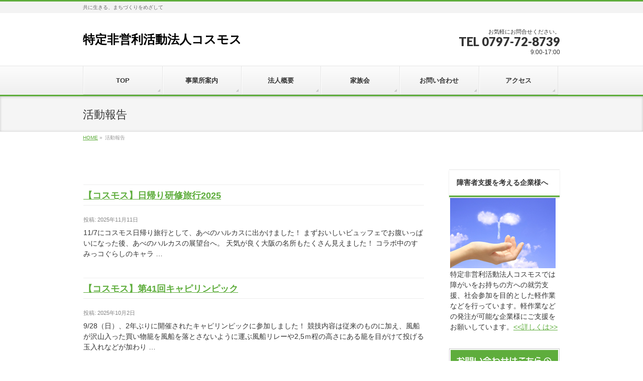

--- FILE ---
content_type: text/html; charset=UTF-8
request_url: http://npo-cosmos.com/report
body_size: 19656
content:
<!DOCTYPE html>
<!--[if IE]>
<meta http-equiv="X-UA-Compatible" content="IE=Edge">
<![endif]-->
<html xmlns:fb="http://ogp.me/ns/fb#" lang="ja">
<head>
<meta charset="UTF-8" />
<link rel="start" href="https://npo-cosmos.com" title="HOME" />

<meta id="viewport" name="viewport" content="width=device-width, initial-scale=1">
<title>活動報告 | 特定非営利活動法人コスモス</title>

<!-- All in One SEO Pack 2.4.3 by Michael Torbert of Semper Fi Web Design[-1,-1] -->
<link rel="canonical" href="https://npo-cosmos.com/report" />
<!-- /all in one seo pack -->
<link rel='dns-prefetch' href='//fonts.googleapis.com' />
<link rel='dns-prefetch' href='//s.w.org' />
<link rel="alternate" type="application/rss+xml" title="特定非営利活動法人コスモス &raquo; フィード" href="https://npo-cosmos.com/feed" />
<link rel="alternate" type="application/rss+xml" title="特定非営利活動法人コスモス &raquo; コメントフィード" href="https://npo-cosmos.com/comments/feed" />
<meta name="description" content="[su_posts posts_per_page="-1" order="desc"]" />
<style type="text/css">.keyColorBG,.keyColorBGh:hover,.keyColor_bg,.keyColor_bg_hover:hover{background-color: #5ead3c;}.keyColorCl,.keyColorClh:hover,.keyColor_txt,.keyColor_txt_hover:hover{color: #5ead3c;}.keyColorBd,.keyColorBdh:hover,.keyColor_border,.keyColor_border_hover:hover{border-color: #5ead3c;}.color_keyBG,.color_keyBGh:hover,.color_key_bg,.color_key_bg_hover:hover{background-color: #5ead3c;}.color_keyCl,.color_keyClh:hover,.color_key_txt,.color_key_txt_hover:hover{color: #5ead3c;}.color_keyBd,.color_keyBdh:hover,.color_key_border,.color_key_border_hover:hover{border-color: #5ead3c;}</style>
		<script type="text/javascript">
			window._wpemojiSettings = {"baseUrl":"https:\/\/s.w.org\/images\/core\/emoji\/2.3\/72x72\/","ext":".png","svgUrl":"https:\/\/s.w.org\/images\/core\/emoji\/2.3\/svg\/","svgExt":".svg","source":{"concatemoji":"http:\/\/npo-cosmos.com\/wp-includes\/js\/wp-emoji-release.min.js?ver=4.8.6"}};
			!function(a,b,c){function d(a){var b,c,d,e,f=String.fromCharCode;if(!k||!k.fillText)return!1;switch(k.clearRect(0,0,j.width,j.height),k.textBaseline="top",k.font="600 32px Arial",a){case"flag":return k.fillText(f(55356,56826,55356,56819),0,0),b=j.toDataURL(),k.clearRect(0,0,j.width,j.height),k.fillText(f(55356,56826,8203,55356,56819),0,0),c=j.toDataURL(),b!==c&&(k.clearRect(0,0,j.width,j.height),k.fillText(f(55356,57332,56128,56423,56128,56418,56128,56421,56128,56430,56128,56423,56128,56447),0,0),b=j.toDataURL(),k.clearRect(0,0,j.width,j.height),k.fillText(f(55356,57332,8203,56128,56423,8203,56128,56418,8203,56128,56421,8203,56128,56430,8203,56128,56423,8203,56128,56447),0,0),c=j.toDataURL(),b!==c);case"emoji4":return k.fillText(f(55358,56794,8205,9794,65039),0,0),d=j.toDataURL(),k.clearRect(0,0,j.width,j.height),k.fillText(f(55358,56794,8203,9794,65039),0,0),e=j.toDataURL(),d!==e}return!1}function e(a){var c=b.createElement("script");c.src=a,c.defer=c.type="text/javascript",b.getElementsByTagName("head")[0].appendChild(c)}var f,g,h,i,j=b.createElement("canvas"),k=j.getContext&&j.getContext("2d");for(i=Array("flag","emoji4"),c.supports={everything:!0,everythingExceptFlag:!0},h=0;h<i.length;h++)c.supports[i[h]]=d(i[h]),c.supports.everything=c.supports.everything&&c.supports[i[h]],"flag"!==i[h]&&(c.supports.everythingExceptFlag=c.supports.everythingExceptFlag&&c.supports[i[h]]);c.supports.everythingExceptFlag=c.supports.everythingExceptFlag&&!c.supports.flag,c.DOMReady=!1,c.readyCallback=function(){c.DOMReady=!0},c.supports.everything||(g=function(){c.readyCallback()},b.addEventListener?(b.addEventListener("DOMContentLoaded",g,!1),a.addEventListener("load",g,!1)):(a.attachEvent("onload",g),b.attachEvent("onreadystatechange",function(){"complete"===b.readyState&&c.readyCallback()})),f=c.source||{},f.concatemoji?e(f.concatemoji):f.wpemoji&&f.twemoji&&(e(f.twemoji),e(f.wpemoji)))}(window,document,window._wpemojiSettings);
		</script>
		<style type="text/css">
img.wp-smiley,
img.emoji {
	display: inline !important;
	border: none !important;
	box-shadow: none !important;
	height: 1em !important;
	width: 1em !important;
	margin: 0 .07em !important;
	vertical-align: -0.1em !important;
	background: none !important;
	padding: 0 !important;
}
</style>
<link rel='stylesheet' id='contact-form-7-css'  href='http://npo-cosmos.com/wp-content/plugins/contact-form-7/includes/css/styles.css?ver=4.9.1' type='text/css' media='all' />
<link rel='stylesheet' id='contact-form-7-confirm-css'  href='http://npo-cosmos.com/wp-content/plugins/contact-form-7-add-confirm/includes/css/styles.css?ver=4.8' type='text/css' media='all' />
<link rel='stylesheet' id='Biz_Vektor_common_style-css'  href='http://npo-cosmos.com/wp-content/themes/biz-vektor/css/bizvektor_common_min.css?ver=1.10.0' type='text/css' media='all' />
<link rel='stylesheet' id='Biz_Vektor_Design_style-css'  href='http://npo-cosmos.com/wp-content/themes/biz-vektor/design_skins/002/002.css?ver=1.10.0' type='text/css' media='all' />
<link rel='stylesheet' id='Biz_Vektor_plugin_sns_style-css'  href='http://npo-cosmos.com/wp-content/themes/biz-vektor/plugins/sns/style_bizvektor_sns.css?ver=4.8.6' type='text/css' media='all' />
<link rel='stylesheet' id='Biz_Vektor_add_web_fonts-css'  href='//fonts.googleapis.com/css?family=Droid+Sans%3A700%7CLato%3A900%7CAnton&#038;ver=4.8.6' type='text/css' media='all' />
<script type='text/javascript' src='http://npo-cosmos.com/wp-includes/js/jquery/jquery.js?ver=1.12.4'></script>
<script type='text/javascript' src='http://npo-cosmos.com/wp-includes/js/jquery/jquery-migrate.min.js?ver=1.4.1'></script>
<link rel='https://api.w.org/' href='https://npo-cosmos.com/wp-json/' />
<link rel="EditURI" type="application/rsd+xml" title="RSD" href="https://npo-cosmos.com/xmlrpc.php?rsd" />
<link rel="wlwmanifest" type="application/wlwmanifest+xml" href="http://npo-cosmos.com/wp-includes/wlwmanifest.xml" /> 
<link rel='shortlink' href='https://npo-cosmos.com/?p=145' />
<link rel="alternate" type="application/json+oembed" href="https://npo-cosmos.com/wp-json/oembed/1.0/embed?url=https%3A%2F%2Fnpo-cosmos.com%2Freport" />
<link rel="alternate" type="text/xml+oembed" href="https://npo-cosmos.com/wp-json/oembed/1.0/embed?url=https%3A%2F%2Fnpo-cosmos.com%2Freport&#038;format=xml" />
<!-- [ BizVektor OGP ] -->
<meta property="og:site_name" content="特定非営利活動法人コスモス" />
<meta property="og:url" content="https://npo-cosmos.com/report" />
<meta property="fb:app_id" content="" />
<meta property="og:type" content="article" />
<meta property="og:title" content="活動報告 | 特定非営利活動法人コスモス" />
<meta property="og:description" content="[su_posts posts_per_page=&quot;-1&quot; order=&quot;desc&quot;]" />
<!-- [ /BizVektor OGP ] -->
<!--[if lte IE 8]>
<link rel="stylesheet" type="text/css" media="all" href="http://npo-cosmos.com/wp-content/themes/biz-vektor/design_skins/002/002_oldie.css" />
<![endif]-->
<link rel="pingback" href="http://npo-cosmos.com/xmlrpc.php" />
<link rel="icon" href="https://npo-cosmos.com/wp-content/uploads/2017/11/e92089fef4e1065fb82a19ba67591d51.png" sizes="32x32" />
<link rel="icon" href="https://npo-cosmos.com/wp-content/uploads/2017/11/e92089fef4e1065fb82a19ba67591d51.png" sizes="192x192" />
<link rel="apple-touch-icon-precomposed" href="https://npo-cosmos.com/wp-content/uploads/2017/11/e92089fef4e1065fb82a19ba67591d51.png" />
<meta name="msapplication-TileImage" content="https://npo-cosmos.com/wp-content/uploads/2017/11/e92089fef4e1065fb82a19ba67591d51.png" />
		<style type="text/css" id="wp-custom-css">
			/*
ここに独自の CSS を追加することができます。

詳しくは上のヘルプアイコンをクリックしてください。
*/
/* Color box yellow */
.CB01{
	margin: 10px;
	padding: 10px;
	text-align: center;
	background-color: #FFFFCC;
	font-family: "Helvetica Neue", Arial, "Hiragino Kaku Gothic ProN", "Hiragino Sans", Meiryo, sans-serif;
	    font-weight: bold;
	font-size: 120%;
}
/* FONTゴシック */
.MSGothic{
	font-family: "ＭＳ ゴシック";
}
/* 蛍光ペン */
.marker {
 background: linear-gradient(transparent 0%, #fff799);
 font-weight: bold; 
border-radius:6px;font-weight: bold;
}		</style>
	<style type="text/css">
/*-------------------------------------------*/
/*	menu divide
/*-------------------------------------------*/
@media (min-width: 970px) {
#gMenu.itemClose .menu, #gMenu.itemOpen .menu { display: -webkit-flex; display: flex; }
#gMenu .menu > li { width:100%; }
}
</style>
<style type="text/css">
/*-------------------------------------------*/
/*	font
/*-------------------------------------------*/
h1,h2,h3,h4,h4,h5,h6,#header #site-title,#pageTitBnr #pageTitInner #pageTit,#content .leadTxt,#sideTower .localHead {font-family: "ヒラギノ角ゴ Pro W3","Hiragino Kaku Gothic Pro","メイリオ",Meiryo,Osaka,"ＭＳ Ｐゴシック","MS PGothic",sans-serif; }
#pageTitBnr #pageTitInner #pageTit { font-weight:lighter; }
#gMenu .menu li a strong {font-family: "ヒラギノ角ゴ Pro W3","Hiragino Kaku Gothic Pro","メイリオ",Meiryo,Osaka,"ＭＳ Ｐゴシック","MS PGothic",sans-serif; }
</style>
<link rel="stylesheet" href="http://npo-cosmos.com/wp-content/themes/biz-vektor/style.css" type="text/css" media="all" />
<style type="text/css">
/* Color box yellow */
.mb99{
	margin:5px;
	padding:20px;
	background-color: #FFFF99;
}
/* ※印箇条書き */
ul.asterisk li {
  list-style-type: none;
  padding-left: 2em;
  text-indent: -1em;
}
ul.asterisk li:before {
  display: inline;
  content: "※";
}</style>
	</head>

<body class="page-template-default page page-id-145 two-column right-sidebar">

<div id="fb-root"></div>

<div id="wrap">

<!--[if lte IE 8]>
<div id="eradi_ie_box">
<div class="alert_title">ご利用の <span style="font-weight: bold;">Internet Exproler</span> は古すぎます。</div>
<p>あなたがご利用の Internet Explorer はすでにサポートが終了しているため、正しい表示・動作を保証しておりません。<br />
古い Internet Exproler はセキュリティーの観点からも、<a href="https://www.microsoft.com/ja-jp/windows/lifecycle/iesupport/" target="_blank" >新しいブラウザに移行する事が強く推奨されています。</a><br />
<a href="http://windows.microsoft.com/ja-jp/internet-explorer/" target="_blank" >最新のInternet Exproler</a> や <a href="https://www.microsoft.com/ja-jp/windows/microsoft-edge" target="_blank" >Edge</a> を利用するか、<a href="https://www.google.co.jp/chrome/browser/index.html" target="_blank">Chrome</a> や <a href="https://www.mozilla.org/ja/firefox/new/" target="_blank">Firefox</a> など、より早くて快適なブラウザをご利用ください。</p>
</div>
<![endif]-->

<!-- [ #headerTop ] -->
<div id="headerTop">
<div class="innerBox">
<div id="site-description">共に生きる、まちづくりをめざして</div>
</div>
</div><!-- [ /#headerTop ] -->

<!-- [ #header ] -->
<header id="header" class="header">
<div id="headerInner" class="innerBox">
<!-- [ #headLogo ] -->
<div id="site-title">
<a href="https://npo-cosmos.com/" title="特定非営利活動法人コスモス" rel="home">
特定非営利活動法人コスモス</a>
</div>
<!-- [ /#headLogo ] -->

<!-- [ #headContact ] -->
<div id="headContact" class="itemClose" onclick="showHide('headContact');"><div id="headContactInner">
<div id="headContactTxt">お気軽にお問合せください。</div>
<div id="headContactTel">TEL 0797-72-8739</div>
<div id="headContactTime">9:00-17:00</div>
</div></div><!-- [ /#headContact ] -->

</div>
<!-- #headerInner -->
</header>
<!-- [ /#header ] -->


<!-- [ #gMenu ] -->
<div id="gMenu" class="itemClose">
<div id="gMenuInner" class="innerBox">
<h3 class="assistive-text" onclick="showHide('gMenu');"><span>MENU</span></h3>
<div class="skip-link screen-reader-text">
	<a href="#content" title="メニューを飛ばす">メニューを飛ばす</a>
</div>
<div class="menu-menu-container"><ul id="menu-menu" class="menu"><li id="menu-item-53" class="menu-item menu-item-type-custom menu-item-object-custom"><a href="https://npo-cosmos.com/"><strong>TOP</strong></a></li>
<li id="menu-item-32" class="menu-item menu-item-type-post_type menu-item-object-page menu-item-has-children"><a href="https://npo-cosmos.com/workplace"><strong>事業所案内</strong></a>
<ul  class="sub-menu">
	<li id="menu-item-58" class="menu-item menu-item-type-post_type menu-item-object-page"><a href="https://npo-cosmos.com/yuuai">就労継続支援B型事業所</br>ワーク友愛</a></li>
	<li id="menu-item-57" class="menu-item menu-item-type-post_type menu-item-object-page"><a href="https://npo-cosmos.com/lemontree">就労継続支援B型事業所</br>Lemon Tree</a></li>
	<li id="menu-item-931" class="menu-item menu-item-type-post_type menu-item-object-page"><a href="https://npo-cosmos.com/workplace/asit">就労継続支援B型事業所</br>アズイット</a></li>
	<li id="menu-item-1261" class="menu-item menu-item-type-post_type menu-item-object-page"><a href="https://npo-cosmos.com/usreve">就労移行支援事業所</br>Usreve</a></li>
	<li id="menu-item-55" class="menu-item menu-item-type-post_type menu-item-object-page"><a href="https://npo-cosmos.com/flat">地域活動支援センター</br>ふらっと</a></li>
	<li id="menu-item-651" class="menu-item menu-item-type-post_type menu-item-object-page"><a href="https://npo-cosmos.com/gururi">相談支援事業所ぐるり</a></li>
	<li id="menu-item-54" class="menu-item menu-item-type-post_type menu-item-object-page"><a href="https://npo-cosmos.com/cosmoshomeobayashi">グループホーム</br>コスモスホーム小林</a></li>
</ul>
</li>
<li id="menu-item-51" class="menu-item menu-item-type-post_type menu-item-object-page"><a href="https://npo-cosmos.com/aboutus"><strong>法人概要</strong></a></li>
<li id="menu-item-48" class="menu-item menu-item-type-post_type menu-item-object-page"><a href="https://npo-cosmos.com/family"><strong>家族会</strong></a></li>
<li id="menu-item-29" class="menu-item menu-item-type-post_type menu-item-object-page"><a href="https://npo-cosmos.com/contactus"><strong>お問い合わせ</strong></a></li>
<li id="menu-item-26" class="menu-item menu-item-type-post_type menu-item-object-page"><a href="https://npo-cosmos.com/access"><strong>アクセス</strong></a></li>
</ul></div>
</div><!-- [ /#gMenuInner ] -->
</div>
<!-- [ /#gMenu ] -->


<div id="pageTitBnr">
<div class="innerBox">
<div id="pageTitInner">
<h1 id="pageTit">
活動報告</h1>
</div><!-- [ /#pageTitInner ] -->
</div>
</div><!-- [ /#pageTitBnr ] -->
<!-- [ #panList ] -->
<div id="panList">
<div id="panListInner" class="innerBox">
<ul><li id="panHome"><a href="https://npo-cosmos.com"><span>HOME</span></a> &raquo; </li><li><span>活動報告</span></li></ul></div>
</div>
<!-- [ /#panList ] -->

<div id="main" class="main">
<!-- [ #container ] -->
<div id="container" class="innerBox">
<!-- [ #content ] -->
<div id="content" class="content">

<div id="post-145" class="entry-content">
	<div class="su-posts su-posts-default-loop">
	
				<div id="su-post-1294" class="su-post">
					<h4 class="su-post-title"><a href="https://npo-cosmos.com/archives/1294">【コスモス】日帰り研修旅行2025</a></h4>
					
					<div class="su-post-meta">投稿: 2025年11月11日</div>
					<div class="su-post-excerpt">
						11/7にコスモス日帰り旅行として、あべのハルカスに出かけました！ まずおいしいビュッフェでお腹いっぱいになった後、あべのハルカスの展望台へ。 天気が良く大阪の名所もたくさん見えました！ コラボ中のすみっコぐらしのキャラ &#8230;					</div>
									</div>

				
				<div id="su-post-1289" class="su-post">
					<h4 class="su-post-title"><a href="https://npo-cosmos.com/archives/1289">【コスモス】第41回キャピリンピック</a></h4>
					
					<div class="su-post-meta">投稿: 2025年10月2日</div>
					<div class="su-post-excerpt">
						9/28（日）、2年ぶりに開催されたキャピリンピックに参加しました！ 競技内容は従来のものに加え、風船が沢山入った買い物籠を風船を落とさないように運ぶ風船リレーや2,5ｍ程の高さにある籠を目がけて投げる玉入れなどが加わり &#8230;					</div>
									</div>

				
				<div id="su-post-1237" class="su-post">
					<h4 class="su-post-title"><a href="https://npo-cosmos.com/archives/1237">【コスモス】スポーツ交流会（ボッチャ大会）</a></h4>
					
					<div class="su-post-meta">投稿: 2025年2月20日</div>
					<div class="su-post-excerpt">
						2025.2.20に宝塚市立スポーツセンターで今年もボッチャ大会を開催しました！！ 昨年の優勝はふらっとだったんですが、今年はLemonTreeが優勝しました。 ご協力いただきました、宝塚市障害者スポーツ協会の方々、また &#8230;					</div>
									</div>

				
				<div id="su-post-1219" class="su-post">
					<h4 class="su-post-title"><a href="https://npo-cosmos.com/archives/1219">【LemonTree】こども食堂</a></h4>
					
					<div class="su-post-meta">投稿: 2025年1月10日</div>
					<div class="su-post-excerpt">
						2024年12月28日(土)にLemonTreeにてこども食堂を開催しました。 小学生以下は甘口カレーを無料で提供、中学生以上は甘口カレーかレモンツリーのカレーを選んでいただき300円で提供しました。 美味しかったという &#8230;					</div>
									</div>

				
				<div id="su-post-1229" class="su-post">
					<h4 class="su-post-title"><a href="https://npo-cosmos.com/archives/1229">【コスモス】2024年　クリスマス会</a></h4>
					
					<div class="su-post-meta">投稿: 2024年12月24日</div>
					<div class="su-post-excerpt">
						2024年12月23日(月)に宝塚市総合福祉センターにて、宝塚家族会・コスモスクリスマス会を開催しました。 今年は午後の部も設けたので、例年よりも開催時間が長くなりゆっくり楽しむことが出来ました。 オープニングはグループ &#8230;					</div>
									</div>

				
				<div id="su-post-1194" class="su-post">
					<h4 class="su-post-title"><a href="https://npo-cosmos.com/archives/1194">【コスモス】一泊研修旅行in岡山</a></h4>
					
					<div class="su-post-meta">投稿: 2024年11月11日</div>
					<div class="su-post-excerpt">
						2024年11月7日(木)～8日(金)の一泊二日で、コスモスの研修旅行を実施しました。 今年度は一泊のみで、総勢28名で岡山県に行きました。 一日目は、勝央サービスエリアで昼食、その後ヒルゼン高原ジョイフルパークへ行きま &#8230;					</div>
									</div>

				
				<div id="su-post-1182" class="su-post">
					<h4 class="su-post-title"><a href="https://npo-cosmos.com/archives/1182">【コスモス】スポーツ交流会(ボッチャ大会)</a></h4>
					
					<div class="su-post-meta">投稿: 2024年2月9日</div>
					<div class="su-post-excerpt">
						2024年２月8日（木）に宝塚市立スポーツセンターで、昨年に引き続きボッチャ大会を開催しました！！ コスモススポーツ交流会では過去ボウリングや卓球、ふうせんバレーなどを行ってきましたが ボッチャ大会をすることにして早くも &#8230;					</div>
									</div>

				
				<div id="su-post-1173" class="su-post">
					<h4 class="su-post-title"><a href="https://npo-cosmos.com/archives/1173">【コスモス】2023年度クリスマス会</a></h4>
					
					<div class="su-post-meta">投稿: 2023年12月25日</div>
					<div class="su-post-excerpt">
						2023年12月12日(火)に 宝塚市立くらんど人権文化センターにて宝塚家族会・コスモスクリスマス会を開催しました！！ 今年は、コロナウイルス第５類移行に伴い、行動緩和されたおかげかたくさんご参加頂きました。 前半のお楽 &#8230;					</div>
									</div>

				
				<div id="su-post-1154" class="su-post">
					<h4 class="su-post-title"><a href="https://npo-cosmos.com/archives/1154">【コスモス】第40回キャピリンピック</a></h4>
					
					<div class="su-post-meta">投稿: 2023年11月20日</div>
					<div class="su-post-excerpt">
						11/19、４年ぶりに開催されたキャピリンピックに参加しました！ 競技内容は新しいものや以前と少し変わったものもあり新鮮でした！ 参加型ダンスではジャンボリミッキーをみんなで踊り、くたくたになりました(笑) キャピリンピ &#8230;					</div>
									</div>

				
				<div id="su-post-1159" class="su-post">
					<h4 class="su-post-title"><a href="https://npo-cosmos.com/archives/1159">【コスモス】一泊研修旅行（大阪）</a></h4>
					
					<div class="su-post-meta">投稿: 2023年11月11日</div>
					<div class="su-post-excerpt">
						令和5年度宝塚市社会福祉協議会善意銀行の助成を受け 2023/11/9〜11/10にかけて 一泊研修旅行を実施しました。 日帰りグループ、一泊グループ合わせて総勢57名のイベントとなりました。 １日目は通天閣に登り大阪の &#8230;					</div>
									</div>

				
				<div id="su-post-1095" class="su-post">
					<h4 class="su-post-title"><a href="https://npo-cosmos.com/archives/1095">OSORAマーケットに参加しました！</a></h4>
					
					<div class="su-post-meta">投稿: 2023年10月22日</div>
					<div class="su-post-excerpt">
						10月22日（土）宝塚市末広中央公園にて開催された 赤い羽根共同募金PRイベント「あかはねフェスタ」＆ＯＳＯＲＡマーケットに LemonTreeとりあんが参加してきました！ &nbsp; &nbsp; &nbsp; &#038;n &#8230;					</div>
									</div>

				
				<div id="su-post-1134" class="su-post">
					<h4 class="su-post-title"><a href="https://npo-cosmos.com/archives/1134">【コスモス】スポーツ交流会（ボッチャ大会）</a></h4>
					
					<div class="su-post-meta">投稿: 2023年3月3日</div>
					<div class="su-post-excerpt">
						２月２１日（火）に宝塚市立スポーツセンターで、３年ぶりにボッチャ大会を開催しました。 今回も宝塚市障碍者スポーツ協会の方々に来た頂き、ボッチャのコート作りとルール説明と審判をして頂きました。ありがとうございました。 試合 &#8230;					</div>
									</div>

				
				<div id="su-post-1128" class="su-post">
					<h4 class="su-post-title"><a href="https://npo-cosmos.com/archives/1128">【コスモス】2023新年会</a></h4>
					
					<div class="su-post-meta">投稿: 2023年2月7日</div>
					<div class="su-post-excerpt">
						2023年1月13日（金）に、宝塚市総合福祉センター3F大ホールにて コスモス新年会を開催しました。 本来はクリスマス会を開催する予定でしたが新型コロナウイルス感染拡大のため、 時期をずらし、新年会を開く運びとなりました &#8230;					</div>
									</div>

				
				<div id="su-post-1041" class="su-post">
					<h4 class="su-post-title"><a href="https://npo-cosmos.com/archives/1041">【コスモス】一泊研修旅行（神戸）</a></h4>
					
					<div class="su-post-meta">投稿: 2022年11月14日</div>
					<div class="su-post-excerpt">
						2022/11/10~11/11に一泊研修旅行に行ってきました！！ &nbsp; 毎年コスモスで11月に行われていた一泊研修旅行ですが、 コロナ禍のせいで2020年、2021年と２年間日帰り旅行に・・・ しかし！今年20 &#8230;					</div>
									</div>

				
				<div id="su-post-1082" class="su-post">
					<h4 class="su-post-title"><a href="https://npo-cosmos.com/archives/1082">【コスモスホーム小林】防災訓練に参加してきました</a></h4>
					
					<div class="su-post-meta">投稿: 2022年10月21日</div>
					<div class="su-post-excerpt">
						2022年10月20日日曜日　宝塚市高司中学校で開催された防災訓練に参加してきました。 当日は自治会の方やご近所の方地域包括センターの方などが参加され、宝塚市消防署の方の指導の下 「仮設テントの組み立て」「簡易担架の作り &#8230;					</div>
									</div>

				
				<div id="su-post-1037" class="su-post">
					<h4 class="su-post-title"><a href="https://npo-cosmos.com/archives/1037">【コスモス】夕暮れコンサート</a></h4>
					
					<div class="su-post-meta">投稿: 2022年10月3日</div>
					<div class="su-post-excerpt">
						10/1に３年ぶりの夕暮れコンサートが ぷらざこむで開かれました！ この場所で行われる夕暮れコンサートは最後とのことで、 製菓・雑貨を売ったり、メンバーさんは抽選でアイテムをゲットしたり、 ステージのパフォーマンスを楽し &#8230;					</div>
									</div>

				
				<div id="su-post-921" class="su-post">
					<h4 class="su-post-title"><a href="https://npo-cosmos.com/archives/921">【LemonTree】SOMPO福祉財団様より助成していただきました。</a></h4>
					
					<div class="su-post-meta">投稿: 2022年4月6日</div>
					<div class="su-post-excerpt">
						焼き菓子を製作するため、SOMPO福祉財団様よりオーブンにかかる費用を助成していただきました。ありがとうございました。 LemonTreeにちなんで、レモンケーキを作り販売していく予定です。みなさん是非買いにきてください &#8230;					</div>
									</div>

				
				<div id="su-post-910" class="su-post">
					<h4 class="su-post-title"><a href="https://npo-cosmos.com/archives/910">【家族会】ほっこりスペース陶芸教室</a></h4>
					
					<div class="su-post-meta">投稿: 2022年3月19日</div>
					<div class="su-post-excerpt">
						宝塚家族会がほっこりスペースとしてYasさんをお招きし陶芸教室を開いてくれました。 15名が参加し皆さん真剣に楽しく取り組んでおられました。 &nbsp;					</div>
									</div>

				
				<div id="su-post-908" class="su-post">
					<h4 class="su-post-title"><a href="https://npo-cosmos.com/archives/908">【コスモス】助成金返還いたしました</a></h4>
					
					<div class="su-post-meta">投稿: 2022年2月28日</div>
					<div class="su-post-excerpt">
						２月に予定しておりましたコスモス交流スポーツ大会（ボッチャ）ですが、まん延防止等重点措置の要請が出ており、感染者数も増加している状況でしたので、中止することとしました。 ボッチャはまだ１回しか開催できておらず、第１回優勝 &#8230;					</div>
									</div>

				
				<div id="su-post-879" class="su-post">
					<h4 class="su-post-title"><a href="https://npo-cosmos.com/archives/879">【コスモス】2021年度クリスマス会</a></h4>
					
					<div class="su-post-meta">投稿: 2022年2月2日</div>
					<div class="su-post-excerpt">
						&nbsp; 記事の更新がかなり遅くなりましたが、2021年12月17日(金)に 宝塚福祉コミュニティプラザぷらざこむ1で宝塚家族会・コスモスクリスマス会を開催しました。 今年も去年に引き続き、新型コロナウイルス感染拡大 &#8230;					</div>
									</div>

				
				<div id="su-post-890" class="su-post">
					<h4 class="su-post-title"><a href="https://npo-cosmos.com/archives/890">【コスモス】日帰り旅行（姫路）</a></h4>
					
					<div class="su-post-meta">投稿: 2021年12月4日</div>
					<div class="su-post-excerpt">
						2021年11月25日に姫路へ日帰り旅行に行きました！ まずは姫路城・庭園に行きました。 私は庭園に行ったのですが、紅葉や滝がとても綺麗で癒されました。 &nbsp; &nbsp; &nbsp; &nbsp; &#038;nbsp &#8230;					</div>
									</div>

				
				<div id="su-post-864" class="su-post">
					<h4 class="su-post-title"><a href="https://npo-cosmos.com/archives/864">【コスモス・家族会】令和３年度定期総会</a></h4>
					
					<div class="su-post-meta">投稿: 2021年6月7日</div>
					<div class="su-post-excerpt">
						5月26日、緊急事態宣言中ではありますが、今年度もLemonTreeを使い感染症予防の観点から会員様につきましては、できるだけ出席を控え委任状での議決権の行使をお願いしたところ、ご理解、ご協力いただき無事、コスモスと家族 &#8230;					</div>
									</div>

				
				<div id="su-post-860" class="su-post">
					<h4 class="su-post-title"><a href="https://npo-cosmos.com/archives/860">【家族会】ほっこり交流会</a></h4>
					
					<div class="su-post-meta">投稿: 2021年3月15日</div>
					<div class="su-post-excerpt">
						３月１４日にほっこり会の代わりにほっこり交流会を「障碍者（児）団体社会参加促進事業助成金」を使わせていただき開催することができました。ご自身のペースで作っていただければと、休憩室も用意していましたが、誰一人休むことなく、 &#8230;					</div>
									</div>

				
				<div id="su-post-844" class="su-post">
					<h4 class="su-post-title"><a href="https://npo-cosmos.com/archives/844">【ふらっと】ミニ遠足＆クリスマス</a></h4>
					
					<div class="su-post-meta">投稿: 2021年1月7日</div>
					<div class="su-post-excerpt">
						皆様あけましておめでとうございます。 本年もよろしくお願いいたします！ &nbsp; ふらっとでは12月に手塚治虫記念館へミニ遠足に行きました。 ショートアニメを観たりカプコンとコラボした展示がやっていて、 見ごたえがあ &#8230;					</div>
									</div>

				
				<div id="su-post-840" class="su-post">
					<h4 class="su-post-title"><a href="https://npo-cosmos.com/archives/840">【コスモス】日帰り旅行（淡路島）</a></h4>
					
					<div class="su-post-meta">投稿: 2021年1月7日</div>
					<div class="su-post-excerpt">
						投稿が遅くなりましたが、昨年の11/19に淡路島へ日帰り旅行に行きました！ コロナの影響で、例年１泊している旅行が日帰りにはなりましたが、 イングランドの丘で動物とふれあったり、 船に乗ってうずしおを見て、楽しい１日にな &#8230;					</div>
									</div>

				
				<div id="su-post-857" class="su-post">
					<h4 class="su-post-title"><a href="https://npo-cosmos.com/archives/857">【コスモスホーム小林】今年最後の夕食提供</a></h4>
					
					<div class="su-post-meta">投稿: 2020年12月30日</div>
					<div class="su-post-excerpt">
						コスモスホームでは毎年、忘年会として外食しております。しかい、今年はさすがにそういうわけにもいかず、いつもより少し豪華な夕食を作って食べていただきました。 ステーキ・天ぷら・刺身etc 皆さん喜んでいただけました。					</div>
									</div>

				
				<div id="su-post-834" class="su-post">
					<h4 class="su-post-title"><a href="https://npo-cosmos.com/archives/834">【コスモス】2020年度クリスマス会</a></h4>
					
					<div class="su-post-meta">投稿: 2020年12月26日</div>
					<div class="su-post-excerpt">
						2020年12月18日に、総合福祉センターでコスモスクリスマス会を開催しました。 今年は新型コロナウイルス感染拡大防止のため、入り口での検温や体調チェック、会場も人数制限を設け、感染予防に努めながらの開催となりました。例 &#8230;					</div>
									</div>

				
				<div id="su-post-806" class="su-post">
					<h4 class="su-post-title"><a href="https://npo-cosmos.com/archives/806">【コスモス】トマトいただきました～！</a></h4>
					
					<div class="su-post-meta">投稿: 2020年12月20日</div>
					<div class="su-post-excerpt">
						ロックペイント宝塚工場様よりトマトのご寄付をいただきました。敷地内で栽培されているようで、収穫できれば地域の福祉事業所へ寄付してくださいます。グループホームの食事提供やふらっとの食事作り、利用者さんやご家族、職員にも持っ &#8230;					</div>
									</div>

				
				<div id="su-post-814" class="su-post">
					<h4 class="su-post-title"><a href="https://npo-cosmos.com/archives/814">【コスモス】宝障懇 様よりクリスマスプレゼントいただきました。</a></h4>
					
					<div class="su-post-meta">投稿: 2020年12月19日</div>
					<div class="su-post-excerpt">
						宝塚障害福祉市民懇談会 様 より、宝塚グリーンライオンズクラブ 様 安井純子チャリティーコンペ 様 のご協力もいただき、クリスマスプレゼントをいただきました。当日参加できなかった利用者さんや職員にも幅広くお渡しすることが &#8230;					</div>
									</div>

				
				<div id="su-post-817" class="su-post">
					<h4 class="su-post-title"><a href="https://npo-cosmos.com/archives/817">【コスモス】新型コロナウイルス感染症対応マニュアル見直しました。</a></h4>
					
					<div class="su-post-meta">投稿: 2020年12月18日</div>
					<div class="su-post-excerpt">
						利用者さん、職員が新型コロナウイルスの感染を疑われる場合や、感染した時の対応、濃厚接触者となった場合の対応を見直しました。					</div>
									</div>

				
				<div id="su-post-803" class="su-post">
					<h4 class="su-post-title"><a href="https://npo-cosmos.com/archives/803">【家族会】市への要望書を役員でまとめ提出しました</a></h4>
					
					<div class="su-post-meta">投稿: 2020年10月24日</div>
					<div class="su-post-excerpt">
						主な要望は （1）新型コロナウイルス感染症対策について（2）運賃割引き（3）精神科医療（4）地域生活の充実（5）本人、家族への支援（6）教育・啓発（7）基幹相談支援センター及び地域生活拠点の整備 についてを要望しました。					</div>
									</div>

				
				<div id="su-post-783" class="su-post">
					<h4 class="su-post-title"><a href="https://npo-cosmos.com/archives/783">【コスモス】定期総会の報告</a></h4>
					
					<div class="su-post-meta">投稿: 2020年5月28日</div>
					<div class="su-post-excerpt">
						5/27（水）に宝塚家族会と共に特定非営利活動法人コスモスの定期総会も無事終了いたしました。 当初、プラザコムでの開催を予定しておりましたが新型コロナウイルスの関係で急遽、当法人の事業所LemonTreeでの開催となりま &#8230;					</div>
									</div>

				
				<div id="su-post-753" class="su-post">
					<h4 class="su-post-title"><a href="https://npo-cosmos.com/archives/753">【Lemon Tree】２月のギャラリー案内</a></h4>
					
					<div class="su-post-meta">投稿: 2020年2月17日</div>
					<div class="su-post-excerpt">
						２月のギャラリーは２／２７（木）まで開催しています。 武下さんの優しいタッチのイラストがたくさん展示されています。 ぜひみなさんいらしてください！ Lemon Tree &nbsp;					</div>
									</div>

				
				<div id="su-post-759" class="su-post">
					<h4 class="su-post-title"><a href="https://npo-cosmos.com/archives/759">【コスモス】コスモススポーツ大会（ボッチャ）</a></h4>
					
					<div class="su-post-meta">投稿: 2020年2月14日</div>
					<div class="su-post-excerpt">
						毎年コスモスでスポーツ交流大会を開催していましたが、 今回はオリンピック・パラリンピック　イヤーでもあることから、 パラピンピックの正式種目でもある「ボッチャ」をみんなでやろうということになりました。 初めてボッチャに触 &#8230;					</div>
									</div>

				
				<div id="su-post-732" class="su-post">
					<h4 class="su-post-title"><a href="https://npo-cosmos.com/archives/732">【コスモス】2019年クリスマス会</a></h4>
					
					<div class="su-post-meta">投稿: 2019年12月25日</div>
					<div class="su-post-excerpt">
						2019年12月19日に総合福祉センターでコスモスのクリスマス会を開催しました。各事業所で飾り付けや料理を担当して 音楽やゲームを楽しみました。当日は利用者さん、ボランティアの方々、民生委員さん、家族会、職員の約80人の &#8230;					</div>
									</div>

				
				<div id="su-post-703" class="su-post">
					<h4 class="su-post-title"><a href="https://npo-cosmos.com/archives/703">【コスモス】一泊研修旅行 in城崎</a></h4>
					
					<div class="su-post-meta">投稿: 2019年12月4日</div>
					<div class="su-post-excerpt">
						こんにちは、12月に入り本格的に寒くなってきましたね。 コスモスでは11月７～８日に、一泊研修旅行で城崎方面へ行きました！ 玄武洞や城崎マリンワールドに行ったり、 そば打ち体験で自分たちで打ったおそばを食べたり、 外湯め &#8230;					</div>
									</div>

				
				<div id="su-post-687" class="su-post">
					<h4 class="su-post-title"><a href="https://npo-cosmos.com/archives/687">【コスモス】大阪クリーンＵＰ作戦</a></h4>
					
					<div class="su-post-meta">投稿: 2019年11月22日</div>
					<div class="su-post-excerpt">
						11月17日（日）コスモスはＫＯＨＹＯ逆瀬川店様より毎年「イオン幸せの黄色いレシートキャンペーン」に加盟させていただき、その寄付金でお米を購入しLemonTreeやグループホームの夕食提供、ふらっとの食事作りで使わせてい &#8230;					</div>
									</div>

				
				<div id="su-post-682" class="su-post">
					<h4 class="su-post-title"><a href="https://npo-cosmos.com/archives/682">【コスモス】ＢＢＱ大会</a></h4>
					
					<div class="su-post-meta">投稿: 2019年10月18日</div>
					<div class="su-post-excerpt">
						10月17日に「宝塚障害者（児）団体社会参加促進事業」の助成を受け宝塚市スポーツセンターでＢＢＱ大会を実施しました。利用者、家族、職員含め、49名と多くの方が参加してくれました。お肉！お肉！お肉！野菜・その他くらいの比率 &#8230;					</div>
									</div>

				
				<div id="su-post-692" class="su-post">
					<h4 class="su-post-title"><a href="https://npo-cosmos.com/archives/692">【ワーク友愛・ワーク友愛小浜】花壇植え付け</a></h4>
					
					<div class="su-post-meta">投稿: 2019年9月22日</div>
					<div class="su-post-excerpt">
						 残暑厳しい中、秋のお花・マリーゴールドに植え替えましたー！！ 色は黄色とオレンジの２色でとってもキレイです！汗をかきながらほぼ１日仕事で、土の 耕し・植え付けを皆さん頑張ってくれました。終わった後は達成感でいっぱい＾－ &#8230;					</div>
									</div>

				
				<div id="su-post-685" class="su-post">
					<h4 class="su-post-title"><a href="https://npo-cosmos.com/archives/685">【コスモス】助成金報告（神戸やまぶき財団）</a></h4>
					
					<div class="su-post-meta">投稿: 2019年9月22日</div>
					<div class="su-post-excerpt">
						また、「ＬｅｍｏｎＴｒｅｅ」の設備費用としまして、かねてから神戸やまぶき財団　様へ助成金の申請をおこなっておりましたが、このたび782万円もの助成をして頂けることとなりました。 ＬｅｍｏｎＴｒｅｅ と たこやき幸じん の &#8230;					</div>
									</div>

				
				<div id="su-post-665" class="su-post">
					<h4 class="su-post-title"><a href="https://npo-cosmos.com/archives/665">【ワーク友愛・ワーク友愛小浜】</a></h4>
					
					<div class="su-post-meta">投稿: 2019年6月30日</div>
					<div class="su-post-excerpt">
						6月に今年度、第１回目の植付作業を口腔保健センターと健康センターでしてきました。 今回は　百日草を植えることにしました。すっかり気温が高く利用者さんの健康状態も心配しましたが、水分補給を行いながら、みんな頑張って作業して &#8230;					</div>
									</div>

				
				<div id="su-post-663" class="su-post">
					<h4 class="su-post-title"><a href="https://npo-cosmos.com/archives/663">【コスモス】家族懇談会</a></h4>
					
					<div class="su-post-meta">投稿: 2019年6月24日</div>
					<div class="su-post-excerpt">
						令和元年コスモスの家族懇談会を６月２３日に開催し、職員も含め11名参加してくださいました。 ご本人の家での様子や、職員に聞いてみたいこと、薬のお話など予定していた１時間３０分があっという間に過ぎていきました。 ご家族から &#8230;					</div>
									</div>

				
				<div id="su-post-634" class="su-post">
					<h4 class="su-post-title"><a href="https://npo-cosmos.com/archives/634">【コスモス】令和元年度定期総会</a></h4>
					
					<div class="su-post-meta">投稿: 2019年5月31日</div>
					<div class="su-post-excerpt">
						今年度も宝塚家族会と共に特定非営利活動法人コスモスの定期総会を無事迎えることができました。ご多忙の中、ご臨席頂いた会員の皆様、またご来賓の皆様、誠にありがとうございました。これからも利用者の安全と安心を第一に考えながらも &#8230;					</div>
									</div>

				
				<div id="su-post-660" class="su-post">
					<h4 class="su-post-title"><a href="https://npo-cosmos.com/archives/660">【コスモス】幸せの黄色いレシートキャンペーン</a></h4>
					
					<div class="su-post-meta">投稿: 2019年5月22日</div>
					<div class="su-post-excerpt">
						今回、ＫＯＨＹＯ逆瀬川店さまより69,700円分のギフト券を寄贈していただきました。応援してくださいました皆様、この場をお借りしてお礼申し上げます。そのギフト券でお米を買わせていただき、レモンツリーの販売やグループホーム &#8230;					</div>
									</div>

				
				<div id="su-post-601" class="su-post">
					<h4 class="su-post-title"><a href="https://npo-cosmos.com/archives/601">【コスモス】スポーツ交流会</a></h4>
					
					<div class="su-post-meta">投稿: 2019年3月8日</div>
					<div class="su-post-excerpt">
						2月14日(木)に宝塚市立スポーツセンターで、ふうせんバレー大会を開催しました。 利用者さん・民生委員・家族会・職員が参加して計60名ほど集まりました。 宝塚市障がい者スポーツ協会の方々にも来て頂き、ふうせんバレーの説明 &#8230;					</div>
									</div>

				
				<div id="su-post-599" class="su-post">
					<h4 class="su-post-title"><a href="https://npo-cosmos.com/archives/599">【コスモス】ふれあいコンサート</a></h4>
					
					<div class="su-post-meta">投稿: 2019年3月6日</div>
					<div class="su-post-excerpt">
						３月３日（日）に逆瀬川のアピアホールでふれあいコンサートが開催され、 コスモスも合唱で参加しました♪ 今年は「翼をください」と「セーラー服と機関銃」の２曲を披露しました。 全体の合唱練習は２回だけでしたが、本番では皆さん &#8230;					</div>
									</div>

				
				<div id="su-post-581" class="su-post">
					<h4 class="su-post-title"><a href="https://npo-cosmos.com/archives/581">【ふらっと】カラオケレク</a></h4>
					
					<div class="su-post-meta">投稿: 2019年2月5日</div>
					<div class="su-post-excerpt">
						こんにちは！ ふらっとは1/25にカラオケレクを行いました。 場所は小林駅近くのパーティーマンです♪ 思い思いに好きな曲を入れて、皆さん熱唱されていました！ ３時間があっという間でした～					</div>
									</div>

				
				<div id="su-post-561" class="su-post">
					<h4 class="su-post-title"><a href="https://npo-cosmos.com/archives/561">【コスモスホーム小林】忘年会</a></h4>
					
					<div class="su-post-meta">投稿: 2018年12月28日</div>
					<div class="su-post-excerpt">
						コスモスホーム小林では、年末に忘年会として「ブロンコビリー」に行ってきました。とある職員がオープン当初からレクを決める際、ブロンコビリーを押していましたが、なかなか実現せず、今回、念願のビリーに行くことができました。普段 &#8230;					</div>
									</div>

				
				<div id="su-post-558" class="su-post">
					<h4 class="su-post-title"><a href="https://npo-cosmos.com/archives/558">【ふらっと】助成金報告</a></h4>
					
					<div class="su-post-meta">投稿: 2018年12月25日</div>
					<div class="su-post-excerpt">
						このたび、「公益財団法人　神戸やまぶき財団」様より車両購入費用の助成を受けさせて頂き、ふらっとの車を購入することができました。関係者の方々ありがとうございました。					</div>
									</div>

				
				<div id="su-post-565" class="su-post">
					<h4 class="su-post-title"><a href="https://npo-cosmos.com/archives/565">【コスモス】クリスマス会</a></h4>
					
					<div class="su-post-meta">投稿: 2018年12月21日</div>
					<div class="su-post-excerpt">
						「歳末助け合いあいの持ち寄り運動」の助成金を受けて今年度もクリスマス会を開催いたしました。メンバー、職員、民生委員、家族会、ピアサポーターグループが参加して総勢90名以上で大盛況でした。料理はみんなで手作りしてサンドウィ &#8230;					</div>
									</div>

				
				<div id="su-post-546" class="su-post">
					<h4 class="su-post-title"><a href="https://npo-cosmos.com/archives/546">【コスモス】遠足</a></h4>
					
					<div class="su-post-meta">投稿: 2018年11月16日</div>
					<div class="su-post-excerpt">
						10月18日にコスモス全体で、神戸港に遠足に行きました！ まずコスモスの皆で船に乗りました。 風が気持ちよくて45分があっという間でした♪ 午後は事業所ごとの自由行動だったので、 ふらっとはumieでお昼ご飯を食べ、トル &#8230;					</div>
									</div>

				
				<div id="su-post-538" class="su-post">
					<h4 class="su-post-title"><a href="https://npo-cosmos.com/archives/538">【ふらっと】9月・10月レクリエーション</a></h4>
					
					<div class="su-post-meta">投稿: 2018年11月16日</div>
					<div class="su-post-excerpt">
						こんにちは、お久しぶりです。 ふらっとは秋の行事が盛り沢山でしたので紹介します！ &nbsp; 9月はレモンでふらっと展を行わせていただきました。 メンバーさんは沢山新作を描いて下さいました！ 初めて食べたオムライスとレ &#8230;					</div>
									</div>

				
				<div id="su-post-571" class="su-post">
					<h4 class="su-post-title"><a href="https://npo-cosmos.com/archives/571">【コスモス】一泊研修旅行</a></h4>
					
					<div class="su-post-meta">投稿: 2018年11月15日</div>
					<div class="su-post-excerpt">
						今年も善意銀行の助成を受け、11月7日～8日に滋賀県へ一泊研修旅行に行ってきました。 1日目は佐川美術館、なぎさ公園、メンターム資料館、 2日目は彦根城、夢京橋キャッスルロード、ラコリーナ近江八幡に行きました。 滋賀県と &#8230;					</div>
									</div>

				
				<div id="su-post-499" class="su-post">
					<h4 class="su-post-title"><a href="https://npo-cosmos.com/archives/499">【LemonTree】5月レクリエーション</a></h4>
					
					<div class="su-post-meta">投稿: 2018年7月31日</div>
					<div class="su-post-excerpt">
						2018年5月1日(月)、国立民族学博物館へ行ってきました！！！ 阪急蛍池駅に11時に集合し、吹田市の万博公園へ・・！ 太陽の塔を眺めながら民族学博物館を目指します。 とても天気が良く気持ちのいい気温♪ &nbsp; &#038; &#8230;					</div>
									</div>

				
				<div id="su-post-483" class="su-post">
					<h4 class="su-post-title"><a href="https://npo-cosmos.com/archives/483">【ワーク友愛】6月料理レク</a></h4>
					
					<div class="su-post-meta">投稿: 2018年6月14日</div>
					<div class="su-post-excerpt">
						6月13日（水）に久しぶりに料理レクを行いました。 今回は焼肉（ご飯・お味噌汁・冷奴付き）です。 たくさんのお肉と野菜をみんなで焼いて食べましたが、とても美味しかったです♪ お腹いっぱいになった後はフリータイム！ カラオ &#8230;					</div>
									</div>

				
				<div id="su-post-475" class="su-post">
					<h4 class="su-post-title"><a href="https://npo-cosmos.com/archives/475">【ふらっと】バーベキュー</a></h4>
					
					<div class="su-post-meta">投稿: 2018年6月13日</div>
					<div class="su-post-excerpt">
						６月５日にふらっとで毎年恒例のバーベキューを行いました！ 雨が降らないか心配でしたが、適度に晴れて良かったです。 炭火で焼いたおいしいお肉とお野菜、おにぎりを食べて お腹いっぱいになりました♪ &nbsp;					</div>
									</div>

				
				<div id="su-post-455" class="su-post">
					<h4 class="su-post-title"><a href="https://npo-cosmos.com/archives/455">【家族会】【本部】平成30年度定期総会</a></h4>
					
					<div class="su-post-meta">投稿: 2018年6月7日</div>
					<div class="su-post-excerpt">
						今年度も「平成30年度宝塚家族会・特定非営利活動法人コスモス定期総会」を無事に迎えることができました。これからも利用者さんの安全と安心を一番に考えながらも、その方々を取り巻く職員の健康と幸せも同時に考え、長く勤めあげても &#8230;					</div>
									</div>

				
				<div id="su-post-440" class="su-post">
					<h4 class="su-post-title"><a href="https://npo-cosmos.com/archives/440">【ふらっと】ふらっと展レク</a></h4>
					
					<div class="su-post-meta">投稿: 2018年4月18日</div>
					<div class="su-post-excerpt">
						４月の一か月間、レモンツリーの店内で ふらっとのメンバーの皆さんが描いた絵や塗った絵を飾る「ふらっと展」を行っています！ その作品を見に行く＆お昼ご飯を食べるレクで、4月17日にレモンツリーに行きました。 今回はほとんど &#8230;					</div>
									</div>

				
				<div id="su-post-428" class="su-post">
					<h4 class="su-post-title"><a href="https://npo-cosmos.com/archives/428">【ふらっと】遠足レク</a></h4>
					
					<div class="su-post-meta">投稿: 2018年3月16日</div>
					<div class="su-post-excerpt">
						3月16日にふらっと遠足レクで、 たこ焼き幸じんとカップヌードルミュージアム大阪池田に行ってきました！ まずは幸じんでお昼ご飯としてたこ焼きを食べました。 焼きたて熱々のたこ焼きはとってもおいしかったです！ サービスでた &#8230;					</div>
									</div>

				
				<div id="su-post-420" class="su-post">
					<h4 class="su-post-title"><a href="https://npo-cosmos.com/archives/420">【コスモスホーム小林】夕食レク行ってきました</a></h4>
					
					<div class="su-post-meta">投稿: 2018年2月28日</div>
					<div class="su-post-excerpt">
						２月２０日（火）年末の夕食レクで「木曽路」に行ってきました。 夕食代を少しずつ少しずつ節約して貯まった食費を夕食レクにあてています。毎日贅沢はできないけど、たまに自分にご褒美をとのことで、今回は少し贅沢にしゃぶしゃぶを食 &#8230;					</div>
									</div>

				
				<div id="su-post-397" class="su-post">
					<h4 class="su-post-title"><a href="https://npo-cosmos.com/archives/397">【Lemon Tree】1月レクリエーション</a></h4>
					
					<div class="su-post-meta">投稿: 2018年2月6日</div>
					<div class="su-post-excerpt">
						2018年1月25日(木）、あべのハルカスへ行ってきました！！ レモンでは年に2～3回、お店を臨時休業にしてレクリエーションを行います(*&#8217;ω&#8217;*)☆ メンバーさんたち自身で行きたいところを話し合 &#8230;					</div>
									</div>

				
				<div id="su-post-391" class="su-post">
					<h4 class="su-post-title"><a href="https://npo-cosmos.com/archives/391">【本部】ボッチャ大会</a></h4>
					
					<div class="su-post-meta">投稿: 2018年2月5日</div>
					<div class="su-post-excerpt">
						1月21日（日）にコスモス職員数名と利用者さん数名で宝塚市や宝塚障害者スポーツ協会などが主催する「ボッチャ大会」に参加してきました。初めての方がほとんどでしたが、やっていくうちにみんな上手くなり、才能を開花させた方もいら &#8230;					</div>
									</div>

				
				<div id="su-post-349" class="su-post">
					<h4 class="su-post-title"><a href="https://npo-cosmos.com/archives/349">【本部】29年度コスモスクリスマス会</a></h4>
					
					<div class="su-post-meta">投稿: 2018年1月26日</div>
					<div class="su-post-excerpt">
						12月22日（金）に毎年恒例のクリスマス会を開催しました。今年は場所を総合福祉センターに戻し、調理の担当を決め民生委員の皆様にも手伝って頂きました。サンドウィッチ・ホットドッグ・フライドポテト・スープと、盛り沢山でお腹い &#8230;					</div>
									</div>

				</div>
	</div><!-- .entry-content -->




<div class="mainFoot">
<div class="mainFootInner">
<!-- [ .mainFootContact ] --> 
<div class="mainFootContact"> 
<p class="mainFootTxt">
<span class="mainFootCatch">お気軽にお問合せください。</span>
<span class="mainFootTel">TEL 0797-72-8739</span>
<span class="mainFootTime">9:00-17:00</span>
</p>
<div class="mainFootBt"><a href="http://npo-cosmos.com/contactus/">
	<img src="http://npo-cosmos.com/wp-content/themes/biz-vektor/images/bt_contact_ja.png" alt="メールでお問い合わせはこちら" /></a>
</div> 
</div> 
<!-- [ /.mainFootContact ] -->
</div>
</div>


</div>
<!-- [ /#content ] -->

<!-- [ #sideTower ] -->
<div id="sideTower" class="sideTower">
	<div class="sideWidget widget widget_text" id="text-3"><h3 class="localHead">障害者支援を考える企業様へ</h3>			<div class="textwidget"><table border="0" width="100%">
<tbody>
<tr>
<td><img class="alignnone size-full wp-image-192" src="https://npo-cosmos.com/wp-content/uploads/2017/12/support_for_people.jpg" alt="ご支援をお願いしています" width="210" height="140" align="left" /></td>
</tr>
<tr>
<td>特定非営利活動法人コスモスでは障がいをお持ちの方への就労支援、社会参加を目的とした軽作業などを行っています。軽作業などの発注が可能な企業様にご支援をお願いしています。<a href="https://npo-cosmos.com/info/corporatesupport/">&lt;&lt;詳しくは&gt;&gt;</a></td>
</tr>
</tbody>
</table>
</div>
		</div><ul><li class="sideBnr" id="sideContact"><a href="http://npo-cosmos.com/contactus/">
<img src="http://npo-cosmos.com/wp-content/themes/biz-vektor/images/bnr_contact_ja.png" alt="メールでお問い合わせはこちら">
</a></li>
</ul>
<div class="sideWidget widget widget_text" id="text-4"><h3 class="localHead">職員・ボランティア募集</h3>			<div class="textwidget"><table border="0" width="100%">
<tbody>
<tr>
<td><img class="alignnone size-full wp-image-192" src="https://npo-cosmos.com/wp-content/uploads/2017/12/recruit2017.jpg" alt="私達と一緒に働きませんか？" width="210" height="140" align="left" /></td>
</tr>
<tr>
<td>私達と一緒に働きませんか？<br />
お問い合わせは0797-72-8739迄<br />
ボランティアも随時募集中。<br />
受付：月～土曜日10:00-17:00<br />
<a href="https://npo-cosmos.com/?s=職員募集">&lt;&lt;現在の募集は・・・&gt;&gt;</a></td>
</tr>
</tbody>
</table>
</div>
		</div></div>
<!-- [ /#sideTower ] -->
</div>
<!-- [ /#container ] -->

</div><!-- #main -->

<div id="back-top">
<a href="#wrap">
	<img id="pagetop" src="http://npo-cosmos.com/wp-content/themes/biz-vektor/js/res-vektor/images/footer_pagetop.png" alt="PAGETOP" />
</a>
</div>

<!-- [ #footerSection ] -->
<div id="footerSection">

	<div id="pagetop">
	<div id="pagetopInner" class="innerBox">
	<a href="#wrap">PAGETOP</a>
	</div>
	</div>

	<div id="footMenu">
	<div id="footMenuInner" class="innerBox">
		</div>
	</div>

	<!-- [ #footer ] -->
	<div id="footer">
	<!-- [ #footerInner ] -->
	<div id="footerInner" class="innerBox">
		<dl id="footerOutline">
		<dt><img src="//npo-cosmos.com/wp-content/uploads/2017/11/footerbanner.png" alt="特定非営利活動法人コスモス " /></dt>
		<dd>
		〒665-0056<br />
兵庫県宝塚市中野町20-10		</dd>
		</dl>
		<!-- [ #footerSiteMap ] -->
		<div id="footerSiteMap">
<div class="menu-menu-container"><ul id="menu-menu-1" class="menu"><li id="menu-item-53" class="menu-item menu-item-type-custom menu-item-object-custom menu-item-53"><a href="https://npo-cosmos.com/">TOP</a></li>
<li id="menu-item-32" class="menu-item menu-item-type-post_type menu-item-object-page menu-item-has-children menu-item-32"><a href="https://npo-cosmos.com/workplace">事業所案内</a>
<ul  class="sub-menu">
	<li id="menu-item-58" class="menu-item menu-item-type-post_type menu-item-object-page menu-item-58"><a href="https://npo-cosmos.com/yuuai">就労継続支援B型事業所</br>ワーク友愛</a></li>
	<li id="menu-item-57" class="menu-item menu-item-type-post_type menu-item-object-page menu-item-57"><a href="https://npo-cosmos.com/lemontree">就労継続支援B型事業所</br>Lemon Tree</a></li>
	<li id="menu-item-931" class="menu-item menu-item-type-post_type menu-item-object-page menu-item-931"><a href="https://npo-cosmos.com/workplace/asit">就労継続支援B型事業所</br>アズイット</a></li>
	<li id="menu-item-1261" class="menu-item menu-item-type-post_type menu-item-object-page menu-item-1261"><a href="https://npo-cosmos.com/usreve">就労移行支援事業所</br>Usreve</a></li>
	<li id="menu-item-55" class="menu-item menu-item-type-post_type menu-item-object-page menu-item-55"><a href="https://npo-cosmos.com/flat">地域活動支援センター</br>ふらっと</a></li>
	<li id="menu-item-651" class="menu-item menu-item-type-post_type menu-item-object-page menu-item-651"><a href="https://npo-cosmos.com/gururi">相談支援事業所ぐるり</a></li>
	<li id="menu-item-54" class="menu-item menu-item-type-post_type menu-item-object-page menu-item-54"><a href="https://npo-cosmos.com/cosmoshomeobayashi">グループホーム</br>コスモスホーム小林</a></li>
</ul>
</li>
<li id="menu-item-51" class="menu-item menu-item-type-post_type menu-item-object-page menu-item-51"><a href="https://npo-cosmos.com/aboutus">法人概要</a></li>
<li id="menu-item-48" class="menu-item menu-item-type-post_type menu-item-object-page menu-item-48"><a href="https://npo-cosmos.com/family">家族会</a></li>
<li id="menu-item-29" class="menu-item menu-item-type-post_type menu-item-object-page menu-item-29"><a href="https://npo-cosmos.com/contactus">お問い合わせ</a></li>
<li id="menu-item-26" class="menu-item menu-item-type-post_type menu-item-object-page menu-item-26"><a href="https://npo-cosmos.com/access">アクセス</a></li>
</ul></div></div>
		<!-- [ /#footerSiteMap ] -->
	</div>
	<!-- [ /#footerInner ] -->
	</div>
	<!-- [ /#footer ] -->

	<!-- [ #siteBottom ] -->
	<div id="siteBottom">
	<div id="siteBottomInner" class="innerBox">
	<div id="copy">Copyright &copy; <a href="https://npo-cosmos.com/" rel="home">特定非営利活動法人コスモス </a> All Rights Reserved.</div><div id="powerd">Powered by <a href="https://ja.wordpress.org/">WordPress</a> &amp; <a href="https://bizvektor.com" target="_blank" title="無料WordPressテーマ BizVektor(ビズベクトル)"> BizVektor Theme</a> by <a href="https://www.vektor-inc.co.jp" target="_blank" title="株式会社ベクトル -ウェブサイト制作・WordPressカスタマイズ- [ 愛知県名古屋市 ]">Vektor,Inc.</a> technology.</div>	</div>
	</div>
	<!-- [ /#siteBottom ] -->
</div>
<!-- [ /#footerSection ] -->
</div>
<!-- [ /#wrap ] -->
<link rel='stylesheet' id='su-other-shortcodes-css'  href='http://npo-cosmos.com/wp-content/plugins/shortcodes-ultimate/assets/css/other-shortcodes.css?ver=5.0.1' type='text/css' media='all' />
<script type='text/javascript'>
/* <![CDATA[ */
var wpcf7 = {"apiSettings":{"root":"https:\/\/npo-cosmos.com\/wp-json\/contact-form-7\/v1","namespace":"contact-form-7\/v1"},"recaptcha":{"messages":{"empty":"\u3042\u306a\u305f\u304c\u30ed\u30dc\u30c3\u30c8\u3067\u306f\u306a\u3044\u3053\u3068\u3092\u8a3c\u660e\u3057\u3066\u304f\u3060\u3055\u3044\u3002"}}};
/* ]]> */
</script>
<script type='text/javascript' src='http://npo-cosmos.com/wp-content/plugins/contact-form-7/includes/js/scripts.js?ver=4.9.1'></script>
<script type='text/javascript' src='http://npo-cosmos.com/wp-includes/js/jquery/jquery.form.min.js?ver=3.37.0'></script>
<script type='text/javascript' src='http://npo-cosmos.com/wp-content/plugins/contact-form-7-add-confirm/includes/js/scripts.js?ver=4.8'></script>
<script type='text/javascript' src='http://npo-cosmos.com/wp-includes/js/comment-reply.min.js?ver=4.8.6'></script>
<script type='text/javascript' src='http://npo-cosmos.com/wp-includes/js/wp-embed.min.js?ver=4.8.6'></script>
<script type='text/javascript'>
/* <![CDATA[ */
var bv_sliderParams = {"slideshowSpeed":"5000","animation":"fade"};
/* ]]> */
</script>
<script type='text/javascript' src='http://npo-cosmos.com/wp-content/themes/biz-vektor/js/biz-vektor-min.js?ver=1.10.0' defer='defer'></script>

<!-- Shortcodes Ultimate custom CSS - start -->
<style type="text/css">
/*コメント非表示*/
.su-posts-default-loop .su-post-comments-link { display:none; }
 
/*サムネイル表示調整*/
.su-posts-default-loop .su-post-thumbnail {
float: left;
display: block;
width: 180px;
height: 135px;
margin-right: 1em;
}
.su-posts-default-loop .su-post-thumbnail img {
max-width: 180px;
max-height: 180px;
}
.su-posts-default-loop .su-post {
margin-bottom: 1.5em;
line-height: 1.5;
}
</style>
<!-- Shortcodes Ultimate custom CSS - end -->
</body>
</html>